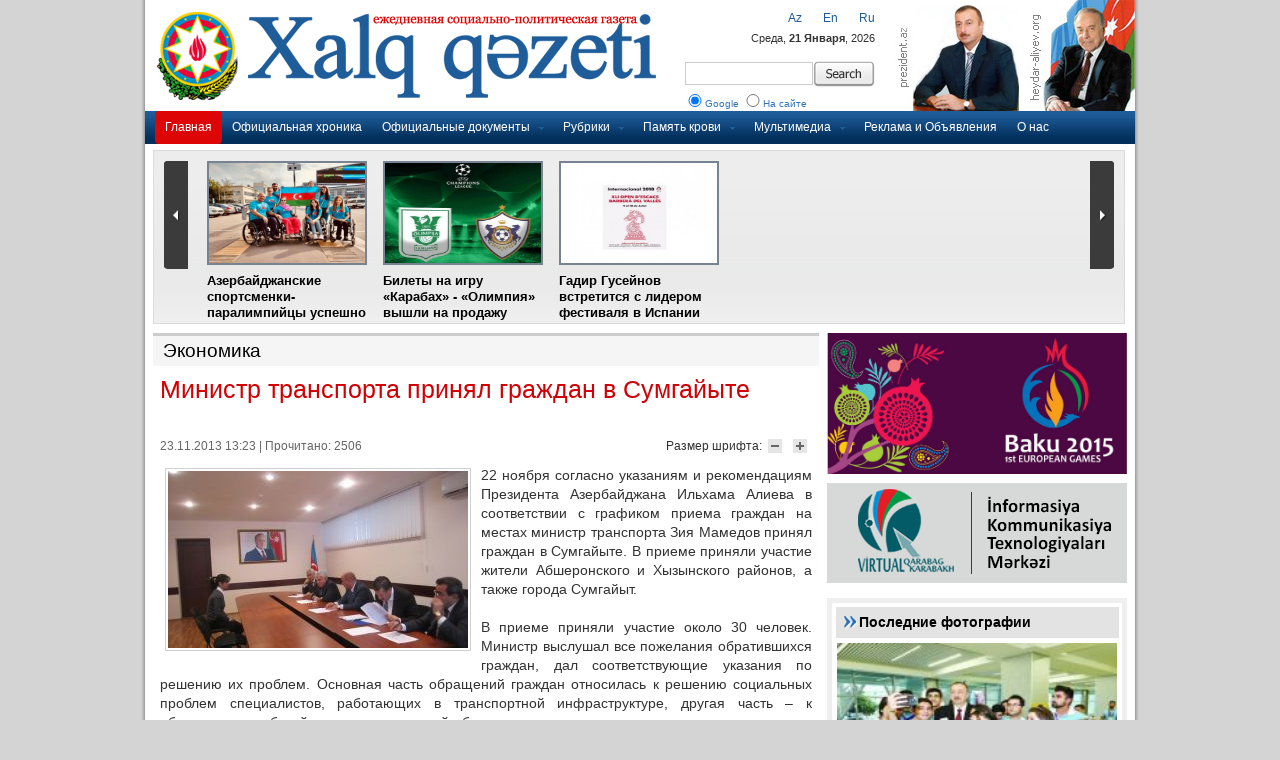

--- FILE ---
content_type: text/html; charset=UTF-8
request_url: https://old.xalqqazeti.com/ru/news/economy/13418
body_size: 10374
content:
<!DOCTYPE html PUBLIC "-//W3C//DTD XHTML 1.0 Strict//EN" "http://www.w3.org/TR/xhtml1/DTD/xhtml1-strict.dtd">
<html xmlns='http://www.w3.org/1999/xhtml' xml:lang='en' xmlns:fb='https://www.facebook.com/2008/fbml'>
<head>
<base href="https://old.xalqqazeti.com/" />

<title>Министр транспорта принял граждан в Сумгайыте | Xalq Qəzeti</title>
<meta name="keywords" content="Xalq Qazeti, xalq, qazet, dövlət qəzeti" />
<meta name="description" content="Xalq Qəzeti - gündəlik ictimai siyası qəzet" />
<meta http-equiv="Content-Type" content="text/html; charset=utf-8" />
<meta http-equiv="Content-Language" content="az" />
<meta http-equiv="content-script-type" content="text/javascript" />
<meta http-equiv="Cache-Control" content="public, max-age=3600, must-revalidate, proxy-revalidate" />
<meta property="og:title" content="Министр транспорта принял граждан в Сумгайыте | Xalq Qəzeti"/>
<meta property="og:type" content="article"/>
<meta property="og:description" content="Министр транспорта принял граждан в Сумгайыте | Xalq Qəzeti"/>
<meta property="og:site_name" content="Xalq Qəzeti"/>
<meta property="og:image" content="http://old.xalqqazeti.com/photos/news/2013/photo_13418.jpg"/>
<meta name="Copyright" content="© 2011 Netservice | www.netservice.az" />
<meta http-equiv="Refresh" content="3600" />
<link rel="shortcut icon" href="images/favicon.ico" />

<link rel="stylesheet" type="text/css" href="css/styles.css?v=2" />
<link href="css/index.css" rel="stylesheet" type="text/css" />

<script type='text/javascript' src='js/jquery.min.js'></script>
<script type="text/javascript" src="js/slidemenu.min.js"></script>
<script type="text/javascript" src="js/newsticker.min.js"></script>

<script type="text/javascript" src="js/current.date.min.js"></script>
<script type="text/javascript" src="js/kattabs.jquery.js"></script>
<script type='text/javascript' src='js/jcarousel.js?ver=3.3.2'></script>

<script src="js/jsCarousel-2.0.0.js" type="text/javascript"></script>
<link href="css/jsCarousel-2.0.0.css" rel="stylesheet" type="text/css" />

<link href="css/style.css" rel="stylesheet" type="text/css" />

<script type="text/javascript" src="js/MainPageJs.js"></script>
<!--[if IE 6]>
<script type="text/javascript">
	$(".MainManset").pngFix(); 
</script>
<![endif]-->



	<script src="js/jcarousellite.min.js" type="text/javascript"></script>

</head>

<body>

<div id="wrapper">
	<div id="menu">
		<ul>
			<li><a href="ru" class="current">Главная</a></li>
            <li><a href="ru/news/official">Официальная хроника</a></li>
            <li><a href="javascript:none">Официальные документы</a>
                <ul>
                    <li><a href="ru/news/decrees" >Указы</a></li>
                    <li><a href="ru/news/ordinaces" >Распоряжения</a></li>
                    <li><a href="ru/news/laws" >Законы</a></li>
                    <li><a href="ru/news/letters" >Письма</a></li>
                    <li><a href="ru/news/desicions" >Постановления Кабинета Министров</a></li>
                </ul>
            </li>
            <li><a href="javascript:none">Рубрики</a>
                <ul>
                    <li><a href="ru/news/politics" >Политика</a></li>
                    <li><a href="ru/news/economy" class='current'>Экономика</a></li>
                    <li><a href="ru/news/social" >Социум</a></li>
                    <li><a href="ru/news/interview" >Интервью</a></li>
                    <li><a href="ru/news/culture" >Культура</a></li>
                    <li><a href="ru/news/education" >Образование</a></li>
                    <li><a href="ru/news/health" >Здоровье</a></li>
                    <li><a href="ru/news/ecology" >Экология</a></li>
                    <li><a href="ru/news/sport" >Спорт</a></li>
                    <li><a href="ru/news/news" >Новости</a></li>
                    <li><a href="ru/news/analytics" >Аналитика</a></li>
                </ul>
            </li>
            <li><a href="javascript:none">Память крови</a>
                <ul>
                    <li><a href="ru/news/20january" >20 января</a></li>
                    <li><a href="ru/news/khojaly" >Ходжалы</a></li>
                    <li><a href="ru/news/31march" >31 марта</a></li>
                </ul>
            </li>
            <li><a href="javascript:none">Мультимедиа</a>
                <ul>
                    <li><a href="ru/news/videonews">Видео</a></li>
                    <li><a href="ru/photo">Фотогалерея</a></li>
                </ul>
            </li>

            <li><a href="ru/news/ads">Реклама и Объявления</a></li>
            <li><a href="ru/about">О нас</a></li>			
		</ul>
	</div><!-- end #menu -->
	
    
    
	<div id="header">
		
		<a href="ru" class="current"><img src="images/logo_ru.png" height="93" border="0" alt="Xalq Qazeti" class="logo" /></a>
		<span class="switch">
        
                    <a href="az/news/economy">Az</a>&nbsp;&nbsp;&nbsp;&nbsp;&nbsp;&nbsp;
                    <a href="en/news/economy">En</a>&nbsp;&nbsp;&nbsp;&nbsp;&nbsp;&nbsp;
                    <a href="ru/news/economy">Ru</a>
        </span>
		<span class="date"><script type="text/javascript">checkdate('ru')</script></span>
		<span class="search">
			<form action="/index.php" id="cse-search-box">
                <input type="hidden" name="domains" value="xalqqazeti.com"/>
                <input type="hidden" name="sitesearch" value="xalqqazeti.com"/>
                <input type="hidden" name="cx" value="005943032525959190534:WMX1636604364" />
                <input type="hidden" name="cof" value="FORID:10" />
                <input type="hidden" name="ie" value="UTF-8" />
                <input type="hidden" name="forid" value="1"/>
                <input type="hidden" name="oe" value="UTF-8"/>
                <input type="hidden" name="b" value="search"/>
                
				<table>
					<tr>
						<td><input type="text" name="q" size="31" /></td>
						<td><input type="submit" name="sa" value="" class="button" /></td>					
				    </tr>
					<tr>
						<td colspan="2">
                            <label for="axtarish1"><input type="radio" name="search_type" value="1" id="axtarish1" checked="" style="width: 20px;" />Google</label>  
                            <label for="axtarish2"><input type="radio" name="search_type" value="2" id="axtarish2" style="width: 20px;" />На сайте</label>
                        </td>					
				    </tr>
				</table>
			</form>
		</span>
		
		<div class="links">
			<a href="http://prezident.az" target="_blank" title="prezident.az"><img src="images/prezident.az.jpg" width="126" height="116" border="0" alt="prezident.az"></a><a href="http://heydar-aliyev.org" target="_blank" title="prezident.az"><img src="images/heydar-aliyev.org.jpg" width="116" height="116" border="0" alt="prezident.az"></a>
		</div>
		
		<div class="line"></div>
	</div><!-- end #header -->
	



<script type="text/javascript">
$(document).ready(function(){
	$("#manshet2 .belt").jCarouselLite({
		btnNext: ".next",
		btnPrev: ".prev",
		visible: 5,
		scroll: 5,
		auto: 5000,
		speed: 1000
	});
});
</script>
		<div id="manshet2" style="background: url('images/arxafon_boz_ag.png');">
			<div class="belt">
				<ul>
 		<li>
			<a href="ru/news/sport/26935" title=""><img src="https://old.xalqqazeti.com/photos/news/2018/photo_26935.jpg" alt="" width="150" height="100" /></a>		
			<a href="ru/news/sport/26935" title="">Азербайджанские спортсменки-паралимпийцы успешно выступили на III Международном фестивале парашютного спорта</a>			 
		</li>
 		<li>
			<a href="ru/news/sport/26736" title=""><img src="https://old.xalqqazeti.com/photos/news/2018/photo_26736.jpg" alt="" width="150" height="100" /></a>		
			<a href="ru/news/sport/26736" title="">Билеты на игру «Карабах» - «Олимпия» вышли на продажу</a>			 
		</li>
 		<li>
			<a href="ru/news/sport/26702" title=""><img src="https://old.xalqqazeti.com/photos/news/2018/photo_26702.jpg" alt="" width="150" height="100" /></a>		
			<a href="ru/news/sport/26702" title="">Гадир Гусейнов встретится с лидером фестиваля в Испании</a>			 
		</li>
</ul>			 
			</div>
			<a href="#" class="prev"><!-- previous --></a> 
			<a href="#" class="next"><!-- next --></a>
		</div><!-- end #topnews -->


<div class="clear"></div>


<div id="sol" > 
 <script src="js/fontresizer.js" type="text/javascript"></script>

<div style="overflow: hidden">

<div class="genish_blok">
    <div class="head"><h2><a href="ru/news/economy">Экономика</a></h2></div>
</div>

<!-- xeber -->
    <div class="news_detail"><h1 class="title">Министр транспорта принял граждан в Сумгайыте</h1>

    
<!-- AddThis Button BEGIN -->
<div class="addthis_toolbox addthis_default_style " style="margin-top: 10px;">
<a class="addthis_button_facebook_like" fb:like:layout="button_count"></a>
<a class="addthis_button_tweet"></a>
<a class="addthis_button_google_plusone" g:plusone:size="medium"></a>
<a class="addthis_counter addthis_pill_style"></a>
</div>
<!-- AddThis Button END -->
        <div class="news_detail_content">
        	<div class="article_metadata"> 
    		
            <div class="font_size"> 
            Размер шрифта:
            <a href="javascript:tsz('xeber','14px')"> 
            <img alt="Şrifti böyüt" border="0" src="images/font_decrease.gif" width="14" height="14" /></a> 
            <a href="javascript:tsz('xeber','18px')"> 
            <img alt="Şrifti kiçilt" border="0" src="images/font_enlarge.gif" width="14" height="14" /></a> 
            </div>

			<span class="metadata_time"><div class="date_">23.11.2013 13:23 | Прочитано: 2506</p></div></span> 
    		 
    	</div> 

    <div class="image_title">
            <img class="image" border="1" src="https://old.xalqqazeti.com/photos/news/2013/photo_13418.jpg" alt="" />
                
     
    </div>
    
        <div id="xeber" style="text-align: justify;line-height: 160%; min-height: 250px;"><p style="text-align: justify">
	22 ноября согласно указаниям и рекомендациям Президента Азербайджана Ильхама Алиева в соответствии с графиком приема граждан на местах министр транспорта Зия Мамедов принял граждан в Сумгайыте. В приеме приняли участие жители Абшеронского и Хызынского районов, а также города Сумгайыт.<br />
	<br />
	В приеме приняли участие около 30 человек. Министр выслушал все пожелания обратившихся граждан, дал соответствующие указания по решению их проблем. Основная часть обращений граждан относилась к решению социальных проблем специалистов, работающих в транспортной инфраструктуре, другая часть – к обеспечению работой специалистов в этой области, остальные – к созданию новых маршрутов в городе Сумгайыт и соответствующей инфраструктуры на пригородных дорогах. Министр Зия Мамедов подчеркнул важность сочувственного отношения к проблемам каждого гражданина, дал поручения руководителям соответствующих структур министерства для решения всех вопросов.<br />
	На встрече с жителями министр транспорта сказал, что будет оказываться постоянное внимание решению беспокоящих жителей Сумгайыта, Абшеронского и Хызынского районов вопросов транспортной инфраструктуры, будут предприниматься необходимые меры для успешного выполнения поручений главы нашего государства в этой сфере.<br />
	Принявшие участие в приеме граждане выразили признательность за улучшение в последние годы транспортной инфраструктуры в нашей стране, позитивные результаты, достигнутые в сфере повышения уровня транспортного обслуживания населения, проявляемые в их отношении внимание и заботу.</p>
<p style="text-align: right">
	<em><strong>АзерТАдж</strong></em></p><br />© İstifadə edilərkən "Xalq qəzeti"nə istinad olunmalıdır.<br /><br /></div>
        
           <div class="news_footer">
<!-- AddThis Button BEGIN -->
<div class="addthis_toolbox addthis_default_style " style="margin: 6px 4px;">
<div style="float: left;color:#000; margin-top: -3px; padding-right:8px"><strong>Рекомендую </strong></div>
<a class="addthis_button_preferred_1"></a>
<a class="addthis_button_preferred_2"></a>
<a class="addthis_button_preferred_3"></a>
<a class="addthis_button_preferred_4"></a>
<a class="addthis_button_compact"></a>
<a class="addthis_counter addthis_bubble_style"></a>
</div>
<!-- AddThis Button END -->
            </div>
    </div>
    </div>
<!-- //xeber -->



</div>
			<div class="category">
				<div class="block">
					<div class="head"><a href="ru/news/economy" title="">Экономика</a></div>
					<div class="cont">
						<ul class="moreNews" style="padding-top: 0;">
							<li><i></i><a href="ru/news/economy/26942" title="">Центральный банк оставил без изменений учетную ставку на уровне 10 процентов</a></a><span class="time">02.08.2018 12:37</span></li>
							<li><i></i><a href="ru/news/economy/26906" title="">Средневзвешенный курс маната сформирован на уровне 1,7000 маната за 1 доллар США</a></a><span class="time">26.07.2018 13:05</span></li>
							<li><i></i><a href="ru/news/economy/26899" title="">Количество пассажирских авиарейсов между городами Азербайджана и Турции увеличено в 3 раза</a></a><span class="time">25.07.2018 14:48</span></li>
							<li><i></i><a href="ru/news/economy/26877" title="">В День прессы для журналистов организована поездка в центр отдыха «Локомотив» в Набрани</a></a><span class="time">23.07.2018 16:34</span></li>
							<li><i></i><a href="ru/news/economy/26831" title="">На станциях Мугань и Карасу идет монтаж новых стрелочных переводов</a></a><span class="time">18.07.2018 15:21</span></li>
							<li><i></i><a href="ru/news/economy/26796" title="">Страны ОПЕК+ обсуждают документ о бессрочном сотрудничестве с 2019 года</a></a><span class="time">14.07.2018 12:40</span></li>
							<li><i></i><a href="ru/news/economy/26737" title="">На железной дороге проведено коллегиальное заседание, посвященное поставленным главой государства задачам</a></a><span class="time">11.07.2018 16:58</span></li>
							<li><i></i><a href="ru/news/economy/26722" title="">Азербайджан откроет винные дома в Китае и России</a></a><span class="time">10.07.2018 14:41</span></li>
							<li><i></i><a href="ru/news/economy/26706" title="">На Бакинском железнодорожном вокзале осуществляется продажа билетов на пассажирские поезда, курсирующие по территории СНГ</a></a><span class="time">09.07.2018 15:51</span></li>
							<li><i></i><a href="ru/news/economy/26693" title="">Цена азербайджанской нефти снизилась</a></a><span class="time">07.07.2018 15:22</span></li>
						</ul>
					</div>
				</div>
				<div class="block sag">
					<div class="head"><a href="ru/news/redactor" title="">Выбор редактора</a></div>
					<div class="cont">
						<ul class="moreNews" style="padding-top: 0;">
						</ul>
					</div>
				</div>
            </div>
<div class="clear"></div>
<br /><br />



 
</div>

<div id="sag">
 
<a href="http://www.baku2015.com/" target="_blank"><img src="/images/baku2015.jpg" width="300" style="margin-bottom:5px" /></a>

<a href="http://www.virtualkarabakh.az/" target="_blank"><img src="/images/virtualkarabakh_300x100.png" width="300" height="100" /></a>

<div class="clear"></div>
 
<script type="text/javascript">
jQuery(document).ready(function() {
	jQuery('#featured').jcarousel({
		visible: 1,
		scroll: 1,
		wrap: 'circular',
		auto: 10 
	});
});
</script>

    <script type="text/javascript" src="js/jquery.plugins.js"></script>
    <script type="text/javascript">$(function(){$('img.unloaded-image').lazyload();$("#magazin-widget").hoverload({showFirst: true, loadFirst: true});$("#editor-widget").hoverload({showFirst: true, loadFirst: true});$("#ikiyaka-widget").hoverload({showFirst: true, loadFirst: true});});</script>
    <div class="sagbashliq"><div style="margin-top:16px; margin-left:32px; margin-bottom:7px;color:#292929;font:14px Arial;font-weight:bold;"><a href="https://old.xalqqazeti.com/ru/photo" style="color: black;">Последние фотографии</a></div></div>
    <div class="aktuel-image-widget" id="editor-widget">
    <div class="img">
        <ul>
            <li class="alpha">
            <div style="position: relative;">
                <a style="height:178px; display: block;" href="ru/photo/main/118"><img class="hover-image" alt="" src="https://old.xalqqazeti.com/photos/gallery/2015/albom118.jpg" width="290" height="172" /></a>
                <div class="shadow-box">
                    <div class="shadow"><h1 class="ie67display">I Avropa Oyunlarının təəssüratları uzun müddət xatirələrdə yaşayacaq</h1></div>
                    <h1>I Avropa Oyunlarının təəssüratları uzun müddət xatirələrdə yaşayacaq</h1>
                </div>
            </div>
            </li>
            <li >
            <div style="position: relative;">
                <a style="height:178px; display: block;" href="ru/photo/main/117"><img class="hover-image" alt="" src="https://old.xalqqazeti.com/photos/gallery/2015/albom117.jpg" width="290" height="172" /></a>
                <div class="shadow-box">
                    <div class="shadow"><h1 class="ie67display">Hər gün bir tarix, hər gün bir zəfər</h1></div>
                    <h1>Hər gün bir tarix, hər gün bir zəfər</h1>
                </div>
            </div>
            </li>
            <li >
            <div style="position: relative;">
                <a style="height:178px; display: block;" href="ru/photo/main/116"><img class="hover-image" alt="" src="https://old.xalqqazeti.com/photos/gallery/2015/albom116.jpg" width="290" height="172" /></a>
                <div class="shadow-box">
                    <div class="shadow"><h1 class="ie67display">Birinci Avropa Oyunları məşəlinin Bakının mədəniyyət və incəsənət mərkəzlərinə səyahəti</h1></div>
                    <h1>Birinci Avropa Oyunları məşəlinin Bakının mədəniyyət və incəsənət mərkəzlərinə səyahəti</h1>
                </div>
            </div>
            </li>
            <li >
            <div style="position: relative;">
                <a style="height:178px; display: block;" href="ru/photo/main/115"><img class="hover-image" alt="" src="https://old.xalqqazeti.com/photos/gallery/2015/albom115.jpg" width="290" height="172" /></a>
                <div class="shadow-box">
                    <div class="shadow"><h1 class="ie67display"></h1></div>
                    <h1></h1>
                </div>
            </div>
            </li>
            <li >
            <div style="position: relative;">
                <a style="height:178px; display: block;" href="ru/photo/main/114"><img class="hover-image" alt="" src="https://old.xalqqazeti.com/photos/gallery/2015/albom114.jpg" width="290" height="172" /></a>
                <div class="shadow-box">
                    <div class="shadow"><h1 class="ie67display"></h1></div>
                    <h1></h1>
                </div>
            </div>
            </li>
     
        </ul>
    </div>
    <div class="img-small hor">
        <ul>
            <li if i = 1 Then response.write "class="alpha""><a href="ru/photo/main/118"><img class="unloaded-image" alt="" src="https://old.xalqqazeti.com/photos/gallery/2015/albom118.jpg" width="52" height="36" /></a></li>
            <li if i = 1 Then response.write "class="alpha""><a href="ru/photo/main/117"><img class="unloaded-image" alt="" src="https://old.xalqqazeti.com/photos/gallery/2015/albom117.jpg" width="52" height="36" /></a></li>
            <li if i = 1 Then response.write "class="alpha""><a href="ru/photo/main/116"><img class="unloaded-image" alt="" src="https://old.xalqqazeti.com/photos/gallery/2015/albom116.jpg" width="52" height="36" /></a></li>
            <li if i = 1 Then response.write "class="alpha""><a href="ru/photo/main/115"><img class="unloaded-image" alt="" src="https://old.xalqqazeti.com/photos/gallery/2015/albom115.jpg" width="52" height="36" /></a></li>
            <li if i = 1 Then response.write "class="alpha""><a href="ru/photo/main/114"><img class="unloaded-image" alt="" src="https://old.xalqqazeti.com/photos/gallery/2015/albom114.jpg" width="52" height="36" /></a></li>
        </ul>
    </div></div>
    <div style="margin-bottom:10px;"></div>
  
    <div class="sagbashliq"><div style="margin-top:16px; margin-left:32px; margin-bottom:7px;color:#292929;font:14px Arial;font-weight:bold;">Самое читаемое</font></div></div>
    <div id="adcol"> 
    <div class="box">
    
    <div class="cont_out">
    <div class="cont_in">
    
    </div></div></div></div>
    <br style="clear:both" /><br style="clear:both" />
    <div class="fb-like-box" data-href="https://www.facebook.com/" data-width="300" data-height="260" data-show-faces="true" data-stream="false" data-header="false"></div> 
    <br style="clear:both" />

    <div class="sidebar_header">Новости</div>
			<div id="sidebar">
				
                
                <div class="clear"></div>
				<div class="content">

<strong>03.08.2018</strong>        <p><span>14:31</span><a href="ru/news/news/26950" >Токио заявил протест Сеулу из-за судна в акватории спорных островов</a></p>
        <p><span>14:31</span><a href="ru/news/news/26949" >Избранный президент Зимбабве призвал жителей страны к единству</a></p>
        <p><span>14:30</span><a href="ru/news/news/26948" >В китайской провинции Цинхай произошло землетрясение магнитудой 5,1</a></p>
        <p><span>14:29</span><a href="ru/news/news/26947" >Береговая охрана Коста-Рики задержала судно с двумя тоннами кокаина</a></p>
        <p><span>14:29</span><a href="ru/news/news/26946" >Ученые рассказали, почему женщинам опасно играть в футбол</a></p>
        <p><span>12:59</span><a href="ru/news/politics/26945" >Во влиятельном американском журнале Global Ambassador опубликована статья, посвященная 100-летнему юбилею Азербайджанской Демократической Республики</a></p>
<strong>02.08.2018</strong>        <p><span>12:46</span><a href="ru/news/culture/26944" >Почтена память выдающихся деятелей искусства, имеющим особые заслуги в развитии национального кинематографа</a></p>
        <p><span>12:41</span><a href="ru/news/health/26943" >Ученые создали наночастицы, защищающие зубы от кариеса</a></p>
        <p><span>12:37</span><a href="ru/news/economy/26942" >Центральный банк оставил без изменений учетную ставку на уровне 10 процентов</a></p>
        <p><span>12:37</span><a href="ru/news/politics/26941" >Кувейтское электронное медиа сообщество заинтеpесовано в сотрудничестве с АЗЕРТАДЖ</a></p>
        <p><span>12:36</span><a href="ru/news/politics/26940" >Руководство Министерства обороны посетило передовые подразделения, расположенные на различных направлениях фронта</a></p>
<strong>01.08.2018</strong>        <p><span>15:57</span><a href="ru/news/politics/26939" >CNN: "Шеки: Азербайджанский шелковый путь - город караванов и ханов"</a></p>
        <p><span>15:54</span><a href="ru/news/official/26938" style="font-weight: bold; color:#c70000">Состоялась церемония вручения ключей от квартир и машин инвалидам Карабахской и Великой отечественной войн, Чернобыля и семьям шехидов</a></p>
<strong>31.07.2018</strong>        <p><span>16:32</span><a href="ru/news/official/26937" style="font-weight: bold; color:#c70000">Президент Ильхам Алиев принял делегацию во главе со специальным представителем Европейского Союза</a></p>
        <p><span>16:23</span><a href="ru/news/news/26936" >Министр обороны Азербайджана принял участие в ряде мероприятий в Москве</a></p>
        <p><span>16:21</span><a href="ru/news/sport/26935" style="font-weight: bold;">Азербайджанские спортсменки-паралимпийцы успешно выступили на III Международном фестивале парашютного спорта</a></p>
        <p><span>16:20</span><a href="ru/news/ecology/26934" >В результате пожара на территории площадью 100 гектаров сгорели сухостой и кустарники</a></p>
<strong>30.07.2018</strong>        <p><span>16:43</span><a href="ru/news/news/26933" >Российский флот пополнится новыми кораблями</a></p>
        <p><span>16:43</span><a href="ru/news/news/26932" >В Германии задумались над ограничением срока полномочий канцлера</a></p>
        <p><span>16:42</span><a href="ru/news/news/26931" >"Известия": БДИПЧ ОБСЕ может посетить Крым для оценки ситуации с нарушением прав человека</a></p>
        <p><span>16:41</span><a href="ru/news/news/26930" >Трамп призвал Мюллера признать личную заинтересованность в проводимом им расследовании</a></p>
        <p><span>16:40</span><a href="ru/news/news/26929" >США помогут Украине бороться с контрабандой</a></p>
        <p><span>16:38</span><a href="ru/news/news/26928" >В Мьянме при сходе оползня погибли 23 человека</a></p>
        <p><span>16:36</span><a href="ru/news/news/26927" >В Зимбабве впервые после ухода Мугабе открылись избирательные участки</a></p>
        <p><span>16:29</span><a href="ru/news/news/26926" >Во Вьетнаме 13 человек погибли при ДТП с участием свадебного кортежа</a></p>
        <p><span>16:27</span><a href="ru/news/news/26925" >Россия и Казахстан не допустят срыва контракта</a></p>
<strong>28.07.2018</strong>        <p><span>15:48</span><a href="ru/news/news/26924" >Bild: Эрдоган может посетить Германию в сентябре</a></p>
        <p><span>15:47</span><a href="ru/news/news/26923" >Суд в Ереване дал санкцию на арест экс-президента Армении Роберта Кочаряна</a></p>
        <p><span>15:46</span><a href="ru/news/news/26922" >Умер писатель Владимир Войнович</a></p>
        <p><span>15:46</span><a href="ru/news/news/26921" >Трамп обсудил с Советом нацбезопасности возможные угрозы выборам в Конгресс</a></p>
				
				</div>
				
				
					
			</div><!-- end #sidebar -->
            
            
<link rel="stylesheet" type="text/css" media="all" href="css/jsDatePick_ltr.css" />
<script type="text/javascript" src="js/jsDatePick.min.1.3.js"></script>

<script type="text/javascript">
	window.onload = function(){
		
		
		g_globalObject = new JsDatePick({
			useMode:1,
			isStripped:true,
			target:"div3_example"
			/*selectedDate:{				This is an example of what the full configuration offers.
				day:5,						For full documentation about these settings please see the full version of the code.
				month:9,
				year:2006
			},
			yearsRange:[1978,2020],
			limitToToday:false,
			cellColorScheme:"beige",
			dateFormat:"%m-%d-%Y",
			imgPath:"img/",
			weekStartDay:1*/
		});		
		
		g_globalObject.setOnSelectedDelegate(function(){
			var obj = g_globalObject.getSelectedDay();
            window.location.href="ru/archive/" + obj.day + "/" + obj.month + "/" + obj.year;
			document.getElementById("div3_example_result").innerHTML = obj.day + "/" + obj.month + "/" + obj.year;
		});
		
		
	
		
	};
</script>    
            
            
    <div class="sagbashliq"><div style="margin-top:16px; margin-left:32px; margin-bottom:7px;color:#292929;font:14px Arial;font-weight:bold;">Календарь</font></div></div>
    <div id="adcol"> 
    <div class="box">    
        <div class="cont_out">
        <div class="cont_in">
            <div id="div3_example" style="margin:10px 0 30px 40px; height:200px; "></div>
        </div></div>
    </div></div>
    <br style="clear:both" />            

    <div class="sagbashliq"><div style="margin-top:16px; margin-left:32px; margin-bottom:7px;color:#292929;font:14px Arial;font-weight:bold;">Погода</font></div></div>
    <div id="adcol"> 
    <div class="box">    
        <div class="cont_out">
        <div class="cont_in">
            
            
<!-- Gismeteo informer START -->
<link rel="stylesheet" type="text/css" href="https://www.gismeteo.ru/static/css/informer2/gs_informerClient.min.css">
<div id="gsInformerID-NGJsHqjt" class="gsInformer" style="width:280px;height:201px">
  <div class="gsIContent">
   <div id="cityLink">
     <a href="http://www.gismeteo.ru/city/daily/5302/" target="_blank">Погода в Баку</a>
   <br />
<a href="http://www.gismeteo.ru/city/daily/30322/" target="_blank">Погода Гянджа (а/п)</a>
   <br />
<a href="http://www.gismeteo.ru/city/daily/5311/" target="_blank">Погода в Ленкорани</a>
   <br />
<a href="http://www.gismeteo.ru/city/daily/30800/" target="_blank">Погода Закаталы (а/п)</a>
   <br />
<a href="http://www.gismeteo.ru/city/daily/5284/" target="_blank">Погода в Хачмазе</a>
   <br />
<a href="http://www.gismeteo.ru/city/daily/5308/" target="_blank">Погода в Нахичевани</a>
   </div>
   <div class="gsLinks">
     <table>
       <tr>
         <td>
           <div class="leftCol">
             <a href="http://www.gismeteo.ru" target="_blank">
               <img alt="Gismeteo" title="Gismeteo" src="http://www.gismeteo.ru/static/images/informer2/logo-mini2.png" align="absmiddle" border="0" />
               <span>Gismeteo</span>
             </a>
           </div>
           <div class="rightCol">
             <a href="http://www.gismeteo.ru/" target="_blank">Прогноз на 2 недели</a>
           </div>
           </td>
        </tr>
      </table>
    </div>
  </div>
</div>
<script src="https://www.gismeteo.ru/ajax/getInformer/?hash=NGJsHqjt" type="text/javascript"></script>
<!-- Gismeteo informer END -->
            
            
        </div></div>
    </div></div>
    <br style="clear:both" />   
<br /><br />

<iframe src="https://www.facebook.com/plugins/likebox.php?href=http://www.facebook.com/pages/Xalq-q&#x259;zeti/413052205428197&amp;width=300&amp;height=290&amp;colorscheme=light&amp;show_faces=true&amp;border_color&amp;stream=false&amp;header=false&amp;appId=283461515013101" scrolling="no" frameborder="0" style="border:none; overflow:hidden; width:300px; height:290px;" allowTransparency="true"></iframe></div>

<div class="clear"></div>

 <!--genel div bitti-->
<div class="_frame" id="footer">
		<div class="address">прос. Бюль-бюля 18, г. Баку, Азербайджан<br />Тел.: (+994 12) 4935903; 4935964<br />Факс: (+994 12) 4930280<br />E-mail: <u><a href="/cdn-cgi/l/email-protection" class="__cf_email__" data-cfemail="2940474f4669514845585848534c5d40074a4644">[email&#160;protected]</a></u>; <u><a href="/cdn-cgi/l/email-protection" class="__cf_email__" data-cfemail="1a627b766b6b7b607f6e735a7d777b737634797577">[email&#160;protected]</a></u></div>
	
        <div class="copy">2005-2012 &copy; Copyright by <strong>Khalg Gazeti</strong><br />Created by <strong><a href="http://www.netservice.az/" target="_blank" style="color: #fff;">Netservice.az</strong></a></div>
	</div><!-- end #footer -->


<script data-cfasync="false" src="/cdn-cgi/scripts/5c5dd728/cloudflare-static/email-decode.min.js"></script><script type="text/javascript">
var gaJsHost = (("https:" == document.location.protocol) ? "https://ssl." : "http://www.");
document.write(unescape("%3Cscript src='" + gaJsHost + "google-analytics.com/ga.js' type='text/javascript'%3E%3C/script%3E"));
</script>
<script type="text/javascript">
try {
var pageTracker = _gat._getTracker("UA-12151918-1");
pageTracker._trackPageview();
} catch(err) {}</script>

<!-- coded by Farid Babazade (farid.babazade@gmail.com) -->


</div>

<div style="display: none;"><img src="counter/counter.php" style="visibility:hidden" width="88" height="31" border=0></div>
<script type="text/javascript" src="https://s7.addthis.com/js/250/addthis_widget.js#pubid=xa-4f3ca2567a984bba"></script><script defer src="https://static.cloudflareinsights.com/beacon.min.js/vcd15cbe7772f49c399c6a5babf22c1241717689176015" integrity="sha512-ZpsOmlRQV6y907TI0dKBHq9Md29nnaEIPlkf84rnaERnq6zvWvPUqr2ft8M1aS28oN72PdrCzSjY4U6VaAw1EQ==" data-cf-beacon='{"version":"2024.11.0","token":"63404ea713d24f259adde12443732057","r":1,"server_timing":{"name":{"cfCacheStatus":true,"cfEdge":true,"cfExtPri":true,"cfL4":true,"cfOrigin":true,"cfSpeedBrain":true},"location_startswith":null}}' crossorigin="anonymous"></script>
</body>
</html>


--- FILE ---
content_type: application/javascript
request_url: https://old.xalqqazeti.com/js/current.date.min.js
body_size: 278
content:
var now=new Date();var curYear=now.getFullYear();var curMonth=now.getMonth();var curWeekDay=now.getDay();var curDate=((now.getDate()<10)?'0':'')+now.getDate();var weekDays=new Array("Sunday","Monday","Tuesday","Wednesday","Thursday","Friday","Saturday","Bazar","Bazar ertəsi","Çərşənbə axşamı","Çərşənbə","Cümə axşamı","Cümə","Şənbə","Воскресенье","Понедельник","Вторник","Среда","Четверг","Пятница","Суббота");var monthsName=new Array("January","February","March","April","May","June","July","August","September","October","November","December","Yanvar","Fevral","Mart","Aprel","May","İyun","İyul","Avgust","Sentyabr","Oktyabr","Noyabr","Dekabr","Января","Февраля","Марта","Апреля","Май","Июнь","Июль","Август","Сентябрь","Октябрь","Ноябрь","Декабрь");function checkdate(lngs){var lngs;if(lngs=='az'){curWeekDay=weekDays[curWeekDay+7];curMonth=monthsName[curMonth+12];}else if(lngs=='ru'){curWeekDay=weekDays[curWeekDay+14];curMonth=monthsName[curMonth+24];}else{curWeekDay=weekDays[curWeekDay];curMonth=monthsName[curMonth];}document.write(curWeekDay+', <strong>'+curDate+' '+curMonth+'</strong>, '+curYear);}

--- FILE ---
content_type: application/javascript
request_url: https://old.xalqqazeti.com/js/jsDatePick.min.1.3.js
body_size: 4307
content:
g_l=[];g_l.MONTHS=["Janaury","February","March","April","May","June","July","August","September","October","November","December"];g_l.DAYS_3=["Sun","Mon","Tue","Wed","Thu","Fri","Sat"];g_l.MONTH_FWD="Move a month forward";g_l.MONTH_BCK="Move a month backward";g_l.YEAR_FWD="Move a year forward";g_l.YEAR_BCK="Move a year backward";g_l.CLOSE="Close the calendar";g_l.ERROR_2=g_l.ERROR_1="Date object invalid!";g_l.ERROR_4=g_l.ERROR_3="Target invalid";g_jsDatePickImagePath="images/calendar/";g_jsDatePickDirectionality="ltr";g_arrayOfUsedJsDatePickCalsGlobalNumbers=[];g_arrayOfUsedJsDatePickCals=[];g_currentDateObject={};g_currentDateObject.dateObject=new Date();g_currentDateObject.day=g_currentDateObject.dateObject.getDate();g_currentDateObject.month=g_currentDateObject.dateObject.getMonth()+1;g_currentDateObject.year=g_currentDateObject.dateObject.getFullYear();JsgetElem=function(a){return document.getElementById(a)};String.prototype.trim=function(){return this.replace(/^\s+|\s+$/g,"")};String.prototype.ltrim=function(){return this.replace(/^\s+/,"")};String.prototype.rtrim=function(){return this.replace(/\s+$/,"")};String.prototype.strpad=function(){return(!isNaN(this)&&this.toString().length==1)?"0"+this:this};JsDatePick=function(a){if(document.all){this.isie=true;this.iever=JsDatePick.getInternetExplorerVersion()}else{this.isie=false}this.oConfiguration={};this.oCurrentDay=g_currentDateObject;this.monthsTextualRepresentation=g_l.MONTHS;this.lastPostedDay=null;this.initialZIndex=2;this.globalNumber=this.getUnUsedGlobalNumber();g_arrayOfUsedJsDatePickCals[this.globalNumber]=this;this.setConfiguration(a);this.makeCalendar()};JsDatePick.getCalInstanceById=function(a){return g_arrayOfUsedJsDatePickCals[parseInt(a,10)]};JsDatePick.getInternetExplorerVersion=function(){var c=-1,a,b;if(navigator.appName=="Microsoft Internet Explorer"){a=navigator.userAgent;b=new RegExp("MSIE ([0-9]{1,}[.0-9]{0,})");if(b.exec(a)!=null){c=parseFloat(RegExp.$1)}return c}};JsDatePick.prototype.setC=function(a,b){if(this.isie&&this.iever>7){a.setAttribute("class",b)}else{a.className=b}};JsDatePick.prototype.getUnUsedGlobalNumber=function(){var a=Math.floor(Math.random()*1000);while(!this.isUnique_GlobalNumber(a)){a=Math.floor(Math.random()*1000)}return a};JsDatePick.prototype.isUnique_GlobalNumber=function(b){var a;for(a=0;a<g_arrayOfUsedJsDatePickCalsGlobalNumbers.length;a++){if(g_arrayOfUsedJsDatePickCalsGlobalNumbers[a]==b){return false}}return true};JsDatePick.prototype.addOnSelectedDelegate=function(a){if(typeof(a)=="function"){this.addonSelectedDelegate=a}return false};JsDatePick.prototype.setOnSelectedDelegate=function(a){if(typeof(a)=="function"){this.onSelectedDelegate=a;return true}return false};JsDatePick.prototype.executeOnSelectedDelegateIfExists=function(){if(typeof(this.onSelectedDelegate)=="function"){this.onSelectedDelegate()}if(typeof(this.addonSelectedDelegate)=="function"){this.addonSelectedDelegate()}};JsDatePick.prototype.setRepopulationDelegate=function(a){if(typeof(a)=="function"){this.repopulationDelegate=a;return true}return false};JsDatePick.prototype.setConfiguration=function(a){this.oConfiguration.isStripped=(a.isStripped!=null)?a.isStripped:false;this.oConfiguration.useMode=(a.useMode!=null)?a.useMode:1;this.oConfiguration.selectedDate=(a.selectedDate!=null)?a.selectedDate:null;this.oConfiguration.target=(a.target!=null)?a.target:null;this.oConfiguration.yearsRange=(a.yearsRange!=null)?a.yearsRange:[1971,2100];this.oConfiguration.limitToToday=(a.limitToToday!=null)?a.limitToToday:false;this.oConfiguration.field=(a.field!=null)?a.field:false;this.oConfiguration.cellColorScheme=(a.cellColorScheme!=null)?a.cellColorScheme:"ocean_blue";this.oConfiguration.dateFormat=(a.dateFormat!=null)?a.dateFormat:"%m-%d-%Y";this.oConfiguration.imgPath=(g_jsDatePickImagePath.length!=null)?g_jsDatePickImagePath:"img/";this.oConfiguration.weekStartDay=(a.weekStartDay!=null)?a.weekStartDay:1;this.selectedDayObject={};this.flag_DayMarkedBeforeRepopulation=false;this.flag_aDayWasSelected=false;this.lastMarkedDayObject=null;if(!this.oConfiguration.selectedDate){this.currentYear=this.oCurrentDay.year;this.currentMonth=this.oCurrentDay.month;this.currentDay=this.oCurrentDay.day}};JsDatePick.prototype.resizeCalendar=function(){this.leftWallStrechedElement.style.height="0px";this.rightWallStrechedElement.style.height="0px";var a=this.JsDatePickBox.offsetHeight,b=a-16;if(b<0){return}this.leftWallStrechedElement.style.height=b+"px";this.rightWallStrechedElement.style.height=b+"px";return true};JsDatePick.prototype.closeCalendar=function(){this.JsDatePickBox.style.display="none";document.onclick=function(){}};JsDatePick.prototype.populateFieldWithSelectedDate=function(){JsgetElem(this.oConfiguration.target).value=this.getSelectedDayFormatted();if(this.lastPickedDateObject){delete (this.lastPickedDateObject)}this.lastPickedDateObject={};this.lastPickedDateObject.day=this.selectedDayObject.day;this.lastPickedDateObject.month=this.selectedDayObject.month;this.lastPickedDateObject.year=this.selectedDayObject.year;this.closeCalendar()};JsDatePick.prototype.makeCalendar=function(){var j=document,e,a,b,k,g,h,f,o,i,m,n,l,c;e=j.createElement("div");a=j.createElement("div");b=j.createElement("div");this.setC(e,"JsDatePickBox");this.setC(a,"clearfix");this.setC(b,"jsDatePickCloseButton");b.setAttribute("globalNumber",this.globalNumber);b.onmouseover=function(){var d=JsDatePick.getCalInstanceById(this.getAttribute("globalNumber"));d.setTooltipText(g_l.CLOSE);d.setC(this,"jsDatePickCloseButtonOver")};b.onmouseout=function(){var d=JsDatePick.getCalInstanceById(this.getAttribute("globalNumber"));d.setTooltipText("");d.setC(this,"jsDatePickCloseButton")};b.onmousedown=function(){var d=JsDatePick.getCalInstanceById(this.getAttribute("globalNumber"));d.setTooltipText(g_l.CLOSE);d.setC(this,"jsDatePickCloseButtonDown")};b.onmouseup=function(){var d=JsDatePick.getCalInstanceById(this.getAttribute("globalNumber"));d.setTooltipText("");d.setC(this,"jsDatePickCloseButton");d.closeCalendar()};this.JsDatePickBox=e;k=j.createElement("div");g=j.createElement("div");h=j.createElement("div");f=j.createElement("div");this.setC(h,"topWall");this.setC(f,"bottomWall");if(this.isie&&this.iever==6){f.style.bottom="-2px"}o=j.createElement("div");i=j.createElement("div");m=j.createElement("div");this.setC(o,"leftTopCorner");this.setC(i,"leftBottomCorner");this.setC(m,"leftWall");this.leftWallStrechedElement=m;this.leftWall=k;this.rightWall=g;k.appendChild(o);k.appendChild(m);k.appendChild(i);o=j.createElement("div");i=j.createElement("div");m=j.createElement("div");this.setC(o,"rightTopCorner");this.setC(i,"rightBottomCorner");this.setC(m,"rightWall");this.rightWallStrechedElement=m;g.appendChild(o);g.appendChild(m);g.appendChild(i);if(this.oConfiguration.isStripped){this.setC(k,"hiddenBoxLeftWall");this.setC(g,"hiddenBoxRightWall")}else{this.setC(k,"boxLeftWall");this.setC(g,"boxRightWall")}e.appendChild(k);e.appendChild(this.getDOMCalendarStripped());e.appendChild(g);e.appendChild(a);if(!this.oConfiguration.isStripped){e.appendChild(b);e.appendChild(h);e.appendChild(f)}if(this.oConfiguration.useMode==2){if(this.oConfiguration.target!=false){if(typeof(JsgetElem(this.oConfiguration.target))!=null){n=JsgetElem(this.oConfiguration.target);l=document.createElement("span");n.parentNode.replaceChild(l,n);l.appendChild(n);n.setAttribute("globalNumber",this.globalNumber);n.onclick=function(){JsDatePick.getCalInstanceById(this.getAttribute("globalNumber")).showCalendar()};n.onfocus=function(){JsDatePick.getCalInstanceById(this.getAttribute("globalNumber")).showCalendar()};l.style.position="relative";this.initialZIndex++;e.style.zIndex=this.initialZIndex.toString();e.style.position="absolute";e.style.top="18px";e.style.left="0px";e.style.display="none";l.appendChild(e);c=new Function("g_arrayOfUsedJsDatePickCals["+this.globalNumber+"].populateFieldWithSelectedDate();");this.setOnSelectedDelegate(c)}else{alert(g_l.ERROR_3)}}}else{if(this.oConfiguration.target!=null){JsgetElem(this.oConfiguration.target).appendChild(e);JsgetElem(this.oConfiguration.target).style.position="relative";e.style.position="absolute";e.style.top="0px";e.style.left="0px";this.resizeCalendar();this.executePopulationDelegateIfExists()}else{alert(g_l.ERROR_4)}}};JsDatePick.prototype.determineFieldDate=function(){var b,c,e,g,l,d,a,h,k,f=false,j=false;if(this.lastPickedDateObject){this.setSelectedDay({year:parseInt(this.lastPickedDateObject.year),month:parseInt(this.lastPickedDateObject.month,10),day:parseInt(this.lastPickedDateObject.day,10)})}else{b=JsgetElem(this.oConfiguration.target);if(b.value.trim().length==0){this.unsetSelection();if(typeof(this.oConfiguration.selectedDate)=="object"&&this.oConfiguration.selectedDate){this.setSelectedDay({year:parseInt(this.oConfiguration.selectedDate.year),month:parseInt(this.oConfiguration.selectedDate.month,10),day:parseInt(this.oConfiguration.selectedDate.day,10)})}}else{if(b.value.trim().length>5){c=this.senseDivider(this.oConfiguration.dateFormat);e=this.oConfiguration.dateFormat;g=b.value.trim().split(c);l=e.trim().split(c);d=a=h=k=0;for(d=0;d<l.length;d++){switch(l[d]){case"%d":case"%j":a=d;break;case"%m":case"%n":k=d;break;case"%M":k=d;f=true;break;case"%F":k=d;j=true;break;case"%Y":case"%y":h=d}}if(f){for(d=0;d<12;d++){if(g_l.MONTHS[d].substr(0,3).toUpperCase()==g[k].toUpperCase()){k=d+1;break}}}else{if(j){for(d=0;d<12;d++){if(g_l.MONTHS[d].toLowerCase()==g[k].toLowerCase()){k=d+1;break}}}else{k=parseInt(g[k],10)}}this.setSelectedDay({year:parseInt(g[h],10),month:k,day:parseInt(g[a],10)})}else{this.unsetSelection();return}}}};JsDatePick.prototype.senseDivider=function(a){return a.replace("%d","").replace("%j","").replace("%m","").replace("%M","").replace("%n","").replace("%F","").replace("%Y","").replace("%y","").substr(0,1)};JsDatePick.prototype.showCalendar=function(){if(this.JsDatePickBox.style.display=="none"){this.determineFieldDate();this.JsDatePickBox.style.display="block";this.resizeCalendar();this.executePopulationDelegateIfExists();this.JsDatePickBox.onmouseover=function(){document.onclick=function(){}};this.JsDatePickBox.setAttribute("globalCalNumber",this.globalNumber);this.JsDatePickBox.onmouseout=function(){document.onclick=new Function("g_arrayOfUsedJsDatePickCals["+this.getAttribute("globalCalNumber")+"].closeCalendar();")}}else{return}};JsDatePick.prototype.isAvailable=function(c,a,b){if(c>this.oCurrentDay.year){return false}if(a>this.oCurrentDay.month&&c==this.oCurrentDay.year){return false}if(b>this.oCurrentDay.day&&a==this.oCurrentDay.month&&c==this.oCurrentDay.year){return false}return true};JsDatePick.prototype.getDOMCalendarStripped=function(){var h=document,e,i,b,a,f,c,g;e=h.createElement("div");if(this.oConfiguration.isStripped){this.setC(e,"boxMainStripped")}else{this.setC(e,"boxMain")}this.boxMain=e;i=h.createElement("div");b=h.createElement("div");a=h.createElement("div");f=h.createElement("div");c=h.createElement("div");g=h.createElement("div");this.setC(b,"clearfix");this.setC(g,"clearfix");this.setC(i,"boxMainInner");this.setC(a,"boxMainCellsContainer");this.setC(f,"tooltip");this.setC(c,"weekDaysRow");this.tooltip=f;e.appendChild(i);this.controlsBar=this.getDOMControlBar();this.makeDOMWeekDays(c);i.appendChild(this.controlsBar);i.appendChild(b);i.appendChild(f);i.appendChild(c);i.appendChild(a);i.appendChild(g);this.boxMainCellsContainer=a;this.populateMainBox(a);return e};JsDatePick.prototype.makeDOMWeekDays=function(a){var c=0,g=document,f=g_l.DAYS_3,e,b;for(c=this.oConfiguration.weekStartDay;c<7;c++){b=g.createElement("div");e=g.createTextNode(f[c]);this.setC(b,"weekDay");b.appendChild(e);a.appendChild(b)}if(this.oConfiguration.weekStartDay>0){for(c=0;c<this.oConfiguration.weekStartDay;c++){b=g.createElement("div");e=g.createTextNode(f[c]);this.setC(b,"weekDay");b.appendChild(e);a.appendChild(b)}}b.style.marginRight="0px"};JsDatePick.prototype.repopulateMainBox=function(){while(this.boxMainCellsContainer.firstChild){this.boxMainCellsContainer.removeChild(this.boxMainCellsContainer.firstChild)}this.populateMainBox(this.boxMainCellsContainer);this.resizeCalendar();this.executePopulationDelegateIfExists()};JsDatePick.prototype.executePopulationDelegateIfExists=function(){if(typeof(this.repopulationDelegate)=="function"){this.repopulationDelegate()}};JsDatePick.prototype.populateMainBox=function(h){var f=document,g,l,c=1,k=false,n=this.currentMonth-1,j,a,m,e,b;j=new Date(this.currentYear,n,1,1,0,0);a=j.getTime();this.flag_DayMarkedBeforeRepopulation=false;this.setControlBarText(this.monthsTextualRepresentation[n]+", "+this.currentYear);m=parseInt(j.getDay())-this.oConfiguration.weekStartDay;if(m<0){m=m+7}e=0;for(e=0;e<m;e++){g=f.createElement("div");this.setC(g,"skipDay");h.appendChild(g);if(c==7){c=1}else{c++}}while(j.getMonth()==n){k=false;g=f.createElement("div");if(this.lastPostedDay){if(this.lastPostedDay==j.getDate()){l=parseInt(this.lastPostedDay,10)+1}else{l=f.createTextNode(j.getDate())}}else{l=f.createTextNode(j.getDate())}g.appendChild(l);h.appendChild(g);g.setAttribute("globalNumber",this.globalNumber);if(c==7){if(g_jsDatePickDirectionality=="ltr"){g.style.marginRight="0px"}else{g.style.marginLeft="0px"}}if(this.isToday(j)){g.setAttribute("isToday",1)}if(this.oConfiguration.limitToToday){if(!this.isAvailable(this.currentYear,this.currentMonth,parseInt(j.getDate()))){k=true;g.setAttribute("isJsDatePickDisabled",1)}}g.onmouseover=function(){var d=JsDatePick.getCalInstanceById(this.getAttribute("globalNumber")),i;i=d.getCurrentColorScheme();if(parseInt(this.getAttribute("isSelected"))==1){return}if(parseInt(this.getAttribute("isJsDatePickDisabled"))==1){return}if(parseInt(this.getAttribute("isToday"))==1){d.setC(this,"dayOverToday");this.style.background="url("+d.oConfiguration.imgPath+i+"_dayOver.gif) left top no-repeat"}else{d.setC(this,"dayOver");this.style.background="url("+d.oConfiguration.imgPath+i+"_dayOver.gif) left top no-repeat"}};g.onmouseout=function(){var d=JsDatePick.getCalInstanceById(this.getAttribute("globalNumber")),i;i=d.getCurrentColorScheme();if(parseInt(this.getAttribute("isSelected"))==1){return}if(parseInt(this.getAttribute("isJsDatePickDisabled"))==1){return}if(parseInt(this.getAttribute("isToday"))==1){d.setC(this,"dayNormalToday");this.style.background="url("+d.oConfiguration.imgPath+i+"_dayNormal.gif) left top no-repeat"}else{d.setC(this,"dayNormal");this.style.background="url("+d.oConfiguration.imgPath+i+"_dayNormal.gif) left top no-repeat"}};g.onmousedown=function(){var d=JsDatePick.getCalInstanceById(this.getAttribute("globalNumber")),i;i=d.getCurrentColorScheme();if(parseInt(this.getAttribute("isSelected"))==1){return}if(parseInt(this.getAttribute("isJsDatePickDisabled"))==1){return}if(parseInt(this.getAttribute("isToday"))==1){d.setC(this,"dayDownToday");this.style.background="url("+d.oConfiguration.imgPath+i+"_dayDown.gif) left top no-repeat"}else{d.setC(this,"dayDown");this.style.background="url("+d.oConfiguration.imgPath+i+"_dayDown.gif) left top no-repeat"}};g.onmouseup=function(){var d=JsDatePick.getCalInstanceById(this.getAttribute("globalNumber")),i;i=d.getCurrentColorScheme();if(parseInt(this.getAttribute("isJsDatePickDisabled"))==1){return}if(parseInt(this.getAttribute("isToday"))==1){d.setC(this,"dayNormalToday");this.style.background="url("+d.oConfiguration.imgPath+i+"_dayNormal.gif) left top no-repeat"}else{d.setC(this,"dayNormal");this.style.background="url("+d.oConfiguration.imgPath+i+"_dayNormal.gif) left top no-repeat"}d.setDaySelection(this);d.executeOnSelectedDelegateIfExists()};if(this.isSelectedDay(j.getDate())){g.setAttribute("isSelected",1);this.flag_DayMarkedBeforeRepopulation=true;this.lastMarkedDayObject=g;if(parseInt(g.getAttribute("isToday"))==1){this.setC(g,"dayDownToday");g.style.background="url("+this.oConfiguration.imgPath+this.oConfiguration.cellColorScheme+"_dayDown.gif) left top no-repeat"}else{this.setC(g,"dayDown");g.style.background="url("+this.oConfiguration.imgPath+this.oConfiguration.cellColorScheme+"_dayDown.gif) left top no-repeat"}}else{b=this.getCurrentColorScheme();if(parseInt(g.getAttribute("isToday"))==1){if(k){this.setC(g,"dayDisabled");g.style.background="url("+this.oConfiguration.imgPath+this.oConfiguration.cellColorScheme+"_dayNormal.gif) left top no-repeat"}else{this.setC(g,"dayNormalToday");g.style.background="url("+this.oConfiguration.imgPath+this.oConfiguration.cellColorScheme+"_dayNormal.gif) left top no-repeat"}}else{if(k){this.setC(g,"dayDisabled");g.style.background="url("+this.oConfiguration.imgPath+this.oConfiguration.cellColorScheme+"_dayNormal.gif) left top no-repeat"}else{this.setC(g,"dayNormal");g.style.background="url("+this.oConfiguration.imgPath+this.oConfiguration.cellColorScheme+"_dayNormal.gif) left top no-repeat"}}}if(c==7){c=1}else{c++}a+=86400000;j.setTime(a)}this.lastPostedDay=null;return h};JsDatePick.prototype.unsetSelection=function(){this.flag_aDayWasSelected=false;this.selectedDayObject={};this.repopulateMainBox()};JsDatePick.prototype.setSelectedDay=function(a){this.flag_aDayWasSelected=true;this.selectedDayObject.day=parseInt(a.day,10);this.selectedDayObject.month=parseInt(a.month,10);this.selectedDayObject.year=parseInt(a.year);this.currentMonth=a.month;this.currentYear=a.year;this.repopulateMainBox()};JsDatePick.prototype.isSelectedDay=function(a){if(this.flag_aDayWasSelected){if(parseInt(a)==this.selectedDayObject.day&&this.currentMonth==this.selectedDayObject.month&&this.currentYear==this.selectedDayObject.year){return true}else{return false}}return false};JsDatePick.prototype.getSelectedDay=function(){if(this.flag_aDayWasSelected){return this.selectedDayObject}else{return false}};JsDatePick.prototype.getSelectedDayFormatted=function(){if(this.flag_aDayWasSelected){var a=this.oConfiguration.dateFormat;a=a.replace("%d",this.selectedDayObject.day.toString().strpad());a=a.replace("%j",this.selectedDayObject.day);a=a.replace("%m",this.selectedDayObject.month.toString().strpad());a=a.replace("%M",g_l.MONTHS[this.selectedDayObject.month-1].substr(0,3).toUpperCase());a=a.replace("%n",this.selectedDayObject.month);a=a.replace("%F",g_l.MONTHS[this.selectedDayObject.month-1]);a=a.replace("%Y",this.selectedDayObject.year);a=a.replace("%y",this.selectedDayObject.year.toString().substr(2,2));return a}else{return false}};JsDatePick.prototype.setDaySelection=function(a){var b=this.getCurrentColorScheme();if(this.flag_DayMarkedBeforeRepopulation){this.lastMarkedDayObject.setAttribute("isSelected",0);if(parseInt(this.lastMarkedDayObject.getAttribute("isToday"))==1){this.setC(this.lastMarkedDayObject,"dayNormalToday");this.lastMarkedDayObject.style.background="url("+this.oConfiguration.imgPath+b+"_dayNormal.gif) left top no-repeat"}else{this.setC(this.lastMarkedDayObject,"dayNormal");this.lastMarkedDayObject.style.background="url("+this.oConfiguration.imgPath+b+"_dayNormal.gif) left top no-repeat"}}this.flag_aDayWasSelected=true;this.selectedDayObject.year=this.currentYear;this.selectedDayObject.month=this.currentMonth;this.selectedDayObject.day=parseInt(a.innerHTML);this.flag_DayMarkedBeforeRepopulation=true;this.lastMarkedDayObject=a;a.setAttribute("isSelected",1);if(parseInt(a.getAttribute("isToday"))==1){this.setC(a,"dayDownToday");a.style.background="url("+this.oConfiguration.imgPath+b+"_dayDown.gif) left top no-repeat"}else{this.setC(a,"dayDown");a.style.background="url("+this.oConfiguration.imgPath+b+"_dayDown.gif) left top no-repeat"}};JsDatePick.prototype.isToday=function(a){var b=this.oCurrentDay.month-1;if(a.getDate()==this.oCurrentDay.day&&a.getMonth()==b&&a.getFullYear()==this.oCurrentDay.year){return true}return false};JsDatePick.prototype.setControlBarText=function(a){var b=document.createTextNode(a);while(this.controlsBarTextCell.firstChild){this.controlsBarTextCell.removeChild(this.controlsBarTextCell.firstChild)}this.controlsBarTextCell.appendChild(b)};JsDatePick.prototype.setTooltipText=function(a){while(this.tooltip.firstChild){this.tooltip.removeChild(this.tooltip.firstChild)}var b=document.createTextNode(a);this.tooltip.appendChild(b)};JsDatePick.prototype.moveForwardOneYear=function(){var a=this.currentYear+1;if(a<parseInt(this.oConfiguration.yearsRange[1])){this.currentYear++;this.repopulateMainBox();return true}else{return false}};JsDatePick.prototype.moveBackOneYear=function(){var a=this.currentYear-1;if(a>parseInt(this.oConfiguration.yearsRange[0])){this.currentYear--;this.repopulateMainBox();return true}else{return false}};JsDatePick.prototype.moveForwardOneMonth=function(){if(this.currentMonth<12){this.currentMonth++}else{if(this.moveForwardOneYear()){this.currentMonth=1}else{this.currentMonth=12}}this.repopulateMainBox()};JsDatePick.prototype.moveBackOneMonth=function(){if(this.currentMonth>1){this.currentMonth--}else{if(this.moveBackOneYear()){this.currentMonth=12}else{this.currentMonth=1}}this.repopulateMainBox()};JsDatePick.prototype.getCurrentColorScheme=function(){return this.oConfiguration.cellColorScheme};JsDatePick.prototype.getDOMControlBar=function(){var h=document,c,f,g,b,a,e;c=h.createElement("div");f=h.createElement("div");g=h.createElement("div");b=h.createElement("div");a=h.createElement("div");e=h.createElement("div");this.setC(c,"controlsBar");this.setC(f,"monthForwardButton");this.setC(g,"monthBackwardButton");this.setC(b,"yearForwardButton");this.setC(a,"yearBackwardButton");this.setC(e,"controlsBarText");c.setAttribute("globalNumber",this.globalNumber);f.setAttribute("globalNumber",this.globalNumber);g.setAttribute("globalNumber",this.globalNumber);a.setAttribute("globalNumber",this.globalNumber);b.setAttribute("globalNumber",this.globalNumber);this.controlsBarTextCell=e;c.appendChild(f);c.appendChild(g);c.appendChild(b);c.appendChild(a);c.appendChild(e);f.onmouseover=function(){var i,d;if(parseInt(this.getAttribute("isJsDatePickDisabled"))==1){return}d=this.parentNode;while(d.className!="controlsBar"){d=d.parentNode}i=JsDatePick.getCalInstanceById(this.getAttribute("globalNumber"));i.setTooltipText(g_l.MONTH_FWD);i.setC(this,"monthForwardButtonOver")};f.onmouseout=function(){var i,d;if(parseInt(this.getAttribute("isJsDatePickDisabled"))==1){return}i=this.parentNode;while(i.className!="controlsBar"){i=i.parentNode}d=JsDatePick.getCalInstanceById(this.getAttribute("globalNumber"));d.setTooltipText("");d.setC(this,"monthForwardButton")};f.onmousedown=function(){var i,d;if(parseInt(this.getAttribute("isJsDatePickDisabled"))==1){return}d=this.parentNode;while(d.className!="controlsBar"){d=d.parentNode}i=JsDatePick.getCalInstanceById(this.getAttribute("globalNumber"));i.setTooltipText(g_l.MONTH_FWD);i.setC(this,"monthForwardButtonDown")};f.onmouseup=function(){var i,d;if(parseInt(this.getAttribute("isJsDatePickDisabled"))==1){return}i=this.parentNode;while(i.className!="controlsBar"){i=i.parentNode}d=JsDatePick.getCalInstanceById(this.getAttribute("globalNumber"));d.setTooltipText(g_l.MONTH_FWD);d.setC(this,"monthForwardButton");d.moveForwardOneMonth()};g.onmouseover=function(){var i,d;if(parseInt(this.getAttribute("isJsDatePickDisabled"))==1){return}i=this.parentNode;while(i.className!="controlsBar"){i=i.parentNode}d=JsDatePick.getCalInstanceById(this.getAttribute("globalNumber"));d.setTooltipText(g_l.MONTH_BCK);d.setC(this,"monthBackwardButtonOver")};g.onmouseout=function(){var i,d;if(parseInt(this.getAttribute("isJsDatePickDisabled"))==1){return}i=this.parentNode;while(i.className!="controlsBar"){i=i.parentNode}d=JsDatePick.getCalInstanceById(this.getAttribute("globalNumber"));d.setTooltipText("");d.setC(this,"monthBackwardButton")};g.onmousedown=function(){var i,d;if(parseInt(this.getAttribute("isJsDatePickDisabled"))==1){return}i=this.parentNode;while(i.className!="controlsBar"){i=i.parentNode}d=JsDatePick.getCalInstanceById(this.getAttribute("globalNumber"));d.setTooltipText(g_l.MONTH_BCK);d.setC(this,"monthBackwardButtonDown")};g.onmouseup=function(){var i,d;if(parseInt(this.getAttribute("isJsDatePickDisabled"))==1){return}i=this.parentNode;while(i.className!="controlsBar"){i=i.parentNode}d=JsDatePick.getCalInstanceById(this.getAttribute("globalNumber"));d.setTooltipText(g_l.MONTH_BCK);d.setC(this,"monthBackwardButton");d.moveBackOneMonth()};b.onmouseover=function(){var i,d;if(parseInt(this.getAttribute("isJsDatePickDisabled"))==1){return}i=this.parentNode;while(i.className!="controlsBar"){i=i.parentNode}d=JsDatePick.getCalInstanceById(this.getAttribute("globalNumber"));d.setTooltipText(g_l.YEAR_FWD);d.setC(this,"yearForwardButtonOver")};b.onmouseout=function(){var i,d;if(parseInt(this.getAttribute("isJsDatePickDisabled"))==1){return}i=this.parentNode;while(i.className!="controlsBar"){i=i.parentNode}d=JsDatePick.getCalInstanceById(this.getAttribute("globalNumber"));d.setTooltipText("");d.setC(this,"yearForwardButton")};b.onmousedown=function(){var i,d;if(parseInt(this.getAttribute("isJsDatePickDisabled"))==1){return}i=this.parentNode;while(i.className!="controlsBar"){i=i.parentNode}d=JsDatePick.getCalInstanceById(this.getAttribute("globalNumber"));d.setTooltipText(g_l.YEAR_FWD);d.setC(this,"yearForwardButtonDown")};b.onmouseup=function(){var i,d;if(parseInt(this.getAttribute("isJsDatePickDisabled"))==1){return}i=this.parentNode;while(i.className!="controlsBar"){i=i.parentNode}d=JsDatePick.getCalInstanceById(this.getAttribute("globalNumber"));d.setTooltipText(g_l.YEAR_FWD);d.setC(this,"yearForwardButton");d.moveForwardOneYear()};a.onmouseover=function(){var i,d;if(parseInt(this.getAttribute("isJsDatePickDisabled"))==1){return}i=this.parentNode;while(i.className!="controlsBar"){i=i.parentNode}d=JsDatePick.getCalInstanceById(this.getAttribute("globalNumber"));d.setTooltipText(g_l.YEAR_BCK);d.setC(this,"yearBackwardButtonOver")};a.onmouseout=function(){var i,d;if(parseInt(this.getAttribute("isJsDatePickDisabled"))==1){return}i=this.parentNode;while(i.className!="controlsBar"){i=i.parentNode}d=JsDatePick.getCalInstanceById(this.getAttribute("globalNumber"));d.setTooltipText("");d.setC(this,"yearBackwardButton")};a.onmousedown=function(){var i,d;if(parseInt(this.getAttribute("isJsDatePickDisabled"))==1){return}i=this.parentNode;while(i.className!="controlsBar"){i=i.parentNode}d=JsDatePick.getCalInstanceById(this.getAttribute("globalNumber"));d.setTooltipText(g_l.YEAR_BCK);d.setC(this,"yearBackwardButtonDown")};a.onmouseup=function(){var i,d;if(parseInt(this.getAttribute("isJsDatePickDisabled"))==1){return}i=this.parentNode;while(i.className!="controlsBar"){i=i.parentNode}d=JsDatePick.getCalInstanceById(this.getAttribute("globalNumber"));d.setTooltipText(g_l.YEAR_BCK);d.setC(this,"yearBackwardButton");d.moveBackOneYear()};return c};